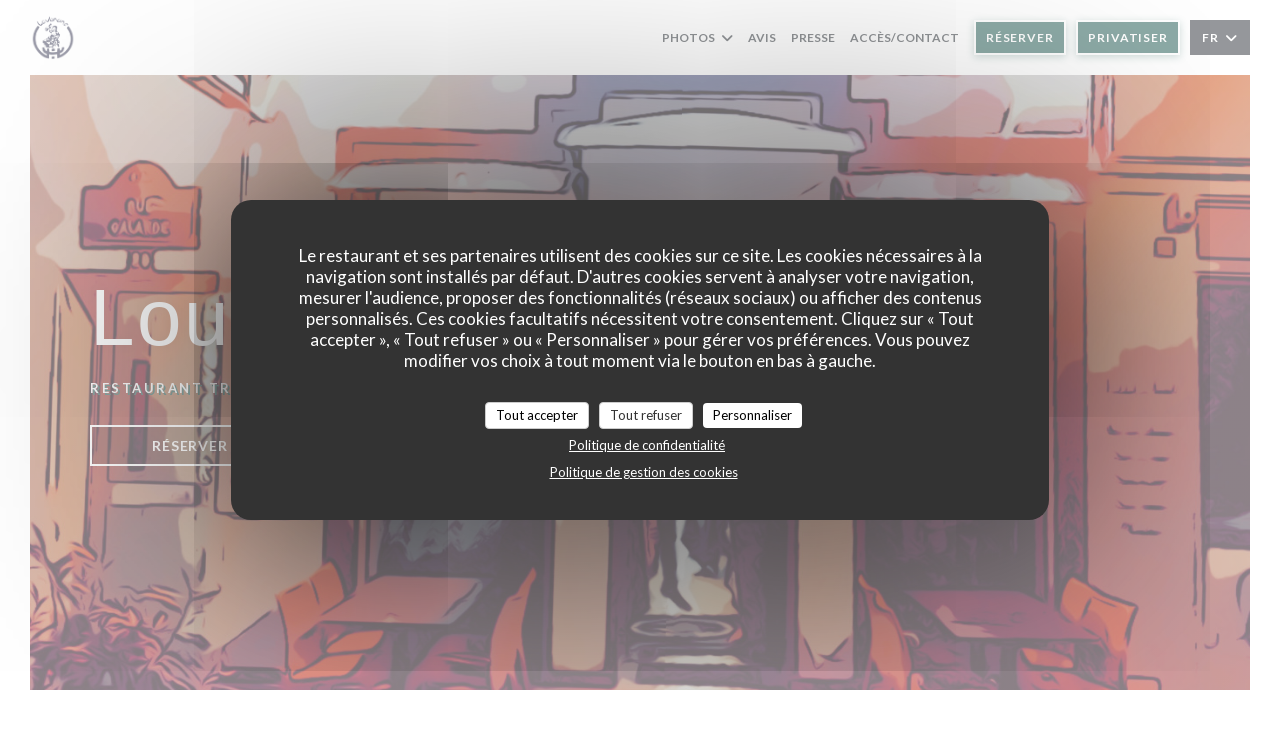

--- FILE ---
content_type: text/html; charset=UTF-8
request_url: https://www.loubnane.fr/?page=36
body_size: 15550
content:
<!DOCTYPE html>
<!--[if lt IE 7]>      <html class="no-js lt-ie9 lt-ie8 lt-ie7" lang="fr"> <![endif]-->
<!--[if IE 7]>         <html class="no-js lt-ie9 lt-ie8" lang="fr"> <![endif]-->
<!--[if IE 8]>         <html class="no-js lt-ie9" lang="fr"> <![endif]-->
<!--[if gt IE 8]><!--> <html class="no-js" lang="fr"> <!--<![endif]-->

<head>
	<!-- Meta -->
	<meta charset="utf-8">
	<meta http-equiv="X-UA-Compatible" content="IE=edge" />
	<meta name="viewport" content="width=device-width, initial-scale=1">
	<title>Loubnane / Restaurant Traiteur / Paris</title>

	<!-- Includes -->
	<meta name="description" content="Bienvenue sur le site du restaurant Loubnane à Paris - Restaurant
Traiteur, consultez des avis clients et réservez en ligne
gratuitement - C'est en 1984 qu..." />



<link rel="canonical" href="https://www.loubnane.fr/" />

<!-- Facebook Like and Google -->
<meta property="og:title" content="Loubnane / Restaurant Traiteur / Paris " />
<meta property="og:type" content="website" />
<meta property="og:url" content="http://www.loubnane.fr/?page=36" />
<meta property="og:image" content="https://ugc.zenchef.com/1/4/6/7/1/1/2/4/2/1450283258_105/bb84c9652747fa9ba6700cbd7aac5ac7.website.jpg" />
<meta property="og:site_name" content="Zenchef" />
<meta property="fb:admins" content="685299127" />
<meta property="place:location:latitude" content="48.8511092" />
<meta property="place:location:longitude" content="2.347549" />
<meta property="og:description" content="Bienvenue sur le site du restaurant Loubnane à Paris - Restaurant
Traiteur, consultez des avis clients et réservez en ligne
gratuitement - C'est en 1984 qu..." />

<meta name="google-site-verification" content="CPWYb7zxTmbofHR1Gihw6wWWtHF4n2QGJTNKc_chzXc" />

<script>
	window.restaurantId = 1467;
	window.lang = "fr";
	window.API_URL = "//api.zenchef.com/api/v1/";
</script>

	<link rel="alternate" hreflang="x-default" href="https://www.loubnane.fr/" />
<link rel="alternate" hreflang="fr" href="https://www.loubnane.fr/" />
    <link rel="alternate" hreflang="en" href="https://www.loubnane.fr/en/" />
    <link rel="alternate" hreflang="es" href="https://www.loubnane.fr/es/" />
    <link rel="alternate" hreflang="it" href="https://www.loubnane.fr/it/" />
    <link rel="alternate" hreflang="de" href="https://www.loubnane.fr/de/" />
    <link rel="alternate" hreflang="pt" href="https://www.loubnane.fr/pt/" />
    <link rel="alternate" hreflang="ru" href="https://www.loubnane.fr/ru/" />
    <link rel="alternate" hreflang="cs" href="https://www.loubnane.fr/cs/" />
    <link rel="alternate" hreflang="ja" href="https://www.loubnane.fr/ja/" />
    <link rel="alternate" hreflang="zh" href="https://www.loubnane.fr/zh/" />
    <link rel="alternate" hreflang="nl" href="https://www.loubnane.fr/nl/" />
    <link rel="alternate" hreflang="el" href="https://www.loubnane.fr/el/" />
	<link rel="shortcut icon" href="https://ugc.zenchef.com/1/4/6/7/1/2/5/6/2/1693491969_275/05cf1e9a941aa01e89306ac0235d026e.thumb.png" />
	<!-- Preconnect to CDNs for faster resource loading -->
	<link rel="preconnect" href="https://cdnjs.cloudflare.com" crossorigin>
	<link rel="preconnect" href="https://fonts.googleapis.com" crossorigin>
	<link rel="preconnect" href="https://fonts.gstatic.com" crossorigin>

	<!-- Google Web Fonts -->
	
<noscript>
  <style>
    /* Ensure fonts load in browsers with JavaScript disabled */
    [media='print'].font-fallback {
      media: all !important;
    }
  </style>
</noscript>
	<!-- Critical CSS Inline -->
	<style>
		/* Critical styles for above-the-fold content */
		body {margin: 0;}
        		.container {width: 100%; max-width: 1200px; margin: 0 auto;}
        	</style>

	<!-- Critical CSS -->
	<link rel="stylesheet" href="/css/globals/normalize.css">
	<link rel="stylesheet" href="/css/globals/accessibility.css">
	<link rel="stylesheet" href="/css/globals/18/1c574f/arial/_default_/style.css">

	<!-- Non-critical CSS -->
	<link rel="stylesheet" href="//cdnjs.cloudflare.com/ajax/libs/fancybox/3.5.7/jquery.fancybox.min.css" media="print" onload="this.media='all'">
	<link rel="stylesheet" href="/css/globals/backdrop.css" media="print" onload="this.media='all'">
	<link rel="stylesheet" href="/css/globals/shift-away-subtle.css" media="print" onload="this.media='all'">
	<link rel="stylesheet" href="/css/globals/icomoon.css" media="print" onload="this.media='all'">
	<link rel="stylesheet" href="/css/globals/fontawesome.css" media="print" onload="this.media='all'">
			<link rel="stylesheet" href="/css/css_18/bootstrap.css" media="print" onload="this.media='all'">			<link rel="stylesheet" href="/css/globals/18/1c574f/arial/_default_/nav.css" media="print" onload="this.media='all'">
	<link rel="stylesheet" href="/css/globals/18/1c574f/arial/_default_/menus.css" media="print" onload="this.media='all'">
	<link rel="stylesheet" href="/css/css_18/1c574f/arial/_default_/main.css?v=23" media="print" onload="this.media='all'">

	<!-- Fallback for browsers without JS -->
	<noscript>
		<link rel="stylesheet" href="//cdnjs.cloudflare.com/ajax/libs/fancybox/3.5.7/jquery.fancybox.min.css">
		<link rel="stylesheet" href="/css/globals/backdrop.css">
		<link rel="stylesheet" href="/css/globals/shift-away-subtle.css">
		<link rel="stylesheet" href="/css/globals/icomoon.css">
		<link rel="stylesheet" href="/css/globals/fontawesome.css">
		<link rel="stylesheet" href="/css/globals/18/1c574f/arial/_default_/nav.css">
		<link rel="stylesheet" href="/css/globals/18/1c574f/arial/_default_/menus.css">
		<link rel="stylesheet" href="/css/css_18/1c574f/arial/_default_/main.css?v=23">
	</noscript>

	<style>
  </style>


	<!-- Widget URL -->
	<script>
		var hasNewBookingWidget = 1;
	</script>
</head>

<body class="current-page-home">
	<a href="#main-content" class="skip-link sr-only-focusable">Aller au contenu principal</a>

	<!-- Header -->
	<nav class="nav " role="navigation" aria-label="Navigation principale">
	<div class="homelink">
			<a href="/" title="Accueil Loubnane">	
			<img class="logo" src="https://ugc.zenchef.com/1/4/6/7/1/2/5/6/2/1693491969_275/05cf1e9a941aa01e89306ac0235d026e.png" alt="Logo Loubnane"/>
		</a>
	</div>
	<div class="nav-items-wrap ">
		<ul class="nav__items">
	<!-- Menu -->
	
	<!-- Gallery -->
			<li class="nav__item dropdown-wrap nav__item--gallery">
			<a title="Photos" href="/photos/">Photos <i class="fa fa-angle-down"></i></a>
			<ul class="dropdown">
									<li>
						<a href="/photos/#le-loubnane"> Le Loubnane...</a>
					</li>
									<li>
						<a href="/photos/#le-renouveau-de-nos-caves-votes"> Le renouveau de nos caves voûtées... </a>
					</li>
				
							</ul>
		</li>
	
	
	<!-- Reviews -->
			<li class="nav__item nav__item--reviews">
			<a title="Avis" href="/avis/?page=36">Avis</a>
		</li>
	
	<!-- Events -->
	
	<!-- Press -->
			<li class="nav__item nav__item--press">
			<a title="Presse" href="/a-propos/">Presse</a>
		</li>
	
	<!-- Restaurants -->
	
	<!-- Custom page -->
	
	<!-- Custom link -->
	
	<!-- Custom button -->
	
	<!-- Contact -->
	<li class="nav__item nav__item--contact">
		<a title="Accès/Contact" href="/informations-contact/">Accès/Contact</a>
	</li>

	<!-- Language -->
	
	<!-- Buttons -->
	</ul>

		<div class="nav__buttons">
			<!-- Buttons -->
			<div class="buttons-wrap-header">
							<a
			class="btn btn--small btn--std btn--booking iframe--widget"
            data-zc-action="open">
						Réserver					</a>
	
		<a
		data-fancybox data-type='iframe'
		class="btn btn--small btn--std btn--privatization iframe--widget"
		href="https://bookings.zenchef.com/privatisation?rid=1467&lang=fr&pid=1001&fullscreen&withCloseButton=1"
        rel="noreferer,noopener"
		target="_blank">
				Privatiser			</a>
			</div>

			<!-- Language -->
			<div class="dropdown-wrap drodown-wrap--lang btn btn--small btn--light">
	<span>
				FR		<i class="fa fa-angle-down"></i>
	</span>
	<ul class="dropdown">
					<li class="lang lang-en">
				<a href="/en/">
										EN				</a>
			</li>
					<li class="lang lang-es">
				<a href="/es/">
										ES				</a>
			</li>
					<li class="lang lang-it">
				<a href="/it/">
										IT				</a>
			</li>
					<li class="lang lang-de">
				<a href="/de/">
										DE				</a>
			</li>
					<li class="lang lang-pt">
				<a href="/pt/">
										PT				</a>
			</li>
					<li class="lang lang-ru">
				<a href="/ru/">
										RU				</a>
			</li>
					<li class="lang lang-cs">
				<a href="/cs/">
										CS				</a>
			</li>
					<li class="lang lang-ja">
				<a href="/ja/">
										JA				</a>
			</li>
					<li class="lang lang-zh">
				<a href="/zh/">
										ZH				</a>
			</li>
					<li class="lang lang-nl">
				<a href="/nl/">
										NL				</a>
			</li>
					<li class="lang lang-el">
				<a href="/el/">
										EL				</a>
			</li>
			</ul>
</div>

			<!-- Toggle Menu -->
			<div class="burger-button" onclick="display_burger_menu()" role="button" tabindex="0" aria-label="Ouvrir/fermer le menu" aria-expanded="false" aria-controls="burger-menu">
				<span class="burger-button__item"></span>
				<span class="burger-button__item"></span>
				<span class="burger-button__item"></span>
			</div>
		</div>
	</div>
</nav>

<!-- Burger Menu -->
<div class="burger-menu burger-menu--center" id="burger-menu" role="dialog" aria-modal="true" aria-label="Navigation principale">
	<div class="burger-menu-items-wrap">
		<ul class="burger-menu__items">
			<!-- Menu -->
			
			<!-- Gallery -->
							<li class="burger-menu__item burger-menu__item--gallery dropdown-wrap">
					<span>
						<a class="burger-menu__dropdown-link" title="Photos" href="/photos/">Photos</a>
						<i class="fa fa-angle-down" onclick="display_burger_dropdown(this)" role="button" tabindex="0" aria-label="Ouvrir le sous-menu" aria-expanded="false"></i>
					</span>
					<ul class="dropdown">
													<li>
								<a onclick="remove_burger_menu()" href="/photos/#le-loubnane"> Le Loubnane...</a>
							</li>
													<li>
								<a onclick="remove_burger_menu()" href="/photos/#le-renouveau-de-nos-caves-votes"> Le renouveau de nos caves voûtées... </a>
							</li>
						
											</ul>
				</li>
				
			
			<!-- Reviews -->
							<li class="burger-menu__item burger-menu__item--reviews">
					<a title="Avis" href="/avis/?page=36">Avis</a>
				</li>
			
			<!-- Events -->
			
			<!-- Press -->
							<li class="burger-menu__item burger-menu__item--press">
					<a title="Presse" href="/a-propos/">Presse</a>
				</li>
			
			<!-- Restaurants -->
			
			<!-- Custom page -->
			
			<!-- Custom link -->
			
			<!-- Custom button -->
			
			<!-- Contact -->
			<li class="burger-menu__item burger-menu__item--contact">
				<a title="Accès/Contact" href="/informations-contact/">Accès/Contact</a>
			</li>
		</ul>

		<!-- Buttons -->
		<div class="buttons-wrap-header">
						<a
			class="btn btn--light btn--booking iframe--widget"
            data-zc-action="open">
						Réserver					</a>
	
		<a
		data-fancybox data-type='iframe'
		class="btn btn--light btn--privatization iframe--widget"
		href="https://bookings.zenchef.com/privatisation?rid=1467&lang=fr&pid=1001&fullscreen&withCloseButton=1"
        rel="noreferer,noopener"
		target="_blank">
				Privatiser			</a>
		</div>

		<!-- Language -->
		<ul class="language-list">
			<li class="lang lang-en">
					<a class="btn-circle btn--small btn--ghost" href="/en/">
				EN			</a>
				</li>
			<li class="lang lang-es">
					<a class="btn-circle btn--small btn--ghost" href="/es/">
				ES			</a>
				</li>
			<li class="lang lang-it">
					<a class="btn-circle btn--small btn--ghost" href="/it/">
				IT			</a>
				</li>
			<li class="lang lang-de">
					<a class="btn-circle btn--small btn--ghost" href="/de/">
				DE			</a>
				</li>
			<li class="lang lang-pt">
					<a class="btn-circle btn--small btn--ghost" href="/pt/">
				PT			</a>
				</li>
			<li class="lang lang-ru">
					<a class="btn-circle btn--small btn--ghost" href="/ru/">
				RU			</a>
				</li>
			<li class="lang lang-cs">
					<a class="btn-circle btn--small btn--ghost" href="/cs/">
				CS			</a>
				</li>
			<li class="lang lang-ja">
					<a class="btn-circle btn--small btn--ghost" href="/ja/">
				JA			</a>
				</li>
			<li class="lang lang-zh">
					<a class="btn-circle btn--small btn--ghost" href="/zh/">
				ZH			</a>
				</li>
			<li class="lang lang-nl">
					<a class="btn-circle btn--small btn--ghost" href="/nl/">
				NL			</a>
				</li>
			<li class="lang lang-el">
					<a class="btn-circle btn--small btn--ghost" href="/el/">
				EL			</a>
				</li>
	</ul>

		<!-- Social media -->
			<ul class="social-media-wrap">
					<li class="separator-tiny" >
				<a class="btn-square btn--light" href="https://www.facebook.com/Loubnane-1505883939714150/" rel="noreferer,noopener" target="_blank" title="Facebook">
					<i class="fab fa-facebook" aria-hidden="true"></i>
					<span class="sr-only">Facebook ((ouvre une nouvelle fenêtre))</span>
				</a>
			</li>
		
		
					<li class="separator-tiny" >
				<a class="btn-square btn--light" href="https://www.instagram.com/loubnaneparis/" rel="noreferer,noopener" target="_blank" title="Instagram">
					<i class="fab fa-instagram" aria-hidden="true"></i>
					<span class="sr-only">Instagram ((ouvre une nouvelle fenêtre))</span>
				</a>
			</li>
			</ul>
	</div>
</div>

<div class="hero-picture hero-picture--large" style="background-image: url('https://www.loubnane.fr/i/loubnane/1/4/6/7/1/2/5/6/2/1568201824_303/a31c6bcc65f86891adbae23438d9cbba.small_original.jpg');" data-section="home" data-stellar-background-ratio="0.5">
	<div class="hero-picture__content">
		<h1 class="hero-picture__title">Loubnane</h1>
		<p class="hero-picture__caption">
			<span class="restaurant-ambiance">
				Restaurant Traiteur			</span>
			<span> | </span>
			<span class="restaurant-city">
				Paris			</span>
		</p>
		<div class="buttons-wrap">
							<a
			class="btn btn--light btn--booking iframe--widget"
            data-zc-action="open">
						Réserver					</a>
	
				</div>
	</div>
</div>

<span id="main-content" tabindex="-1"></span>
<section class="s--about grid grid-1-col template-about section-intro">
			<div class="second">
			<div class="about-wrap">
				<h2 class="heading-white"> Loubnane</h2>
				<hr class="divider--small divider--white" />
				<div class="text-description scroll-shadow-color text-center">
					<p align="left">C'est en 1984 que, Kamal Nassif, héritier de l'Ambassadeur de la Gastronomie Libanaise en France, eu la bonne idée d’ouvrir le Loubnane, continuant ainsi l’œuvre de son Oncle : Rachid Youssef Makhoul, qui fut le premier à tenter l’aventure dés 1952 en faisant de Chez Rachid, aux Délices du Liban, l’unique restaurant Libanais de l’hexagone.<br><br />
<br />
- Qualité, accueil, passion ont toujours été les devises de tous les établissements que Rachid, Kamal et ses frères ont eu le plaisir de vous faire connaître au fil des années.<br />
<br />
- Si l’Histoire du Liban est aussi complexe que riche, que dire de sa Gastronomie ? Variée, fine et pleine de paradoxes, vous retrouverez dans chacun des mets proposés, un délicieux parfum du Moyen Orient, un subtil mélange d’épices ainsi qu’une anecdote que Kamal et son équipe ne manqueront pas de vous conter.<br />
<br />
- Le Loubnane fait partie de ces lieux magiques ou la forme n’a rien à envier au fond ; prenez le temps de découvrir les Salons Privés du 13ème Siècle au sous-sol, gorgés d’Histoire, ils vous transporteront quelque part au Pays des Cèdres ou le repas est bien plus qu’une pause dans la journée…<br />
<br />
- A vous de jouer, fermez les yeux et laissez vous bercer par la cuisine préférée du Général de Gaulle ...<br><br />
<br />
Réservation conseillée<br />
</p>									</div>
			</div>
		</div>
	
	</section>

<section id="template-about" class="s--useful-infos_opening-hours grid grid-2-col">
			<div class="info useful-infos-wrap">
			<h2 class="heading-colored">Infos pratiques</h2>
			<hr class="divider--small divider--color" />
			
	<div class="useful-infos  ">
					<div class="useful-infos__item">
				<h4>Cuisine</h4>
				<p>Orientale, Meditérranéenne , Libanaise</p>
			</div>
		
					<div class="useful-infos__item">
				<h4>Type de restaurant</h4>
				<p>Restaurant Traiteur, Restaurant</p>
			</div>
		
					<div class="useful-infos__item">
				<h4>Services</h4>
				<p>Peniche, Salon privé, Accès wifi gratuit, Terrasse, Salles de réceptions - banquets, Air conditionné - Climatisation</p>
			</div>
		
					<div class="useful-infos__item">
				<h4>Moyens de paiement</h4>
				<p>Amex, Sans Contact, Apple Pay, Bon de commande, Paiement Sans Contact, Virement bancaire, Visa, Eurocard/Mastercard, Carte Bleue, Chèques, American Express</p>
			</div>
			</div>
		</div>
	
	<div class="info opening-hours-wrap">
		<h2 class="heading-white">Horaires</h2>
		<hr class="divider--small divider--white" />
		
	<div class="opening-hours-wrap">
		<div class="opening-hours flex-row-wrap">
							<div class="day-wrap">
					<h4 class="day">
						Lundi					</h4>
					<p class="hours">
						<i class="fa fa-lock"></i>Fermé					</p>
				</div>
							<div class="day-wrap">
					<h4 class="day">
						Mardi					</h4>
					<p class="hours">
						19h00 - 22h15 *					</p>
				</div>
							<div class="day-wrap">
					<h4 class="day">
						<span>Mer</span> - <span>Dim</span>					</h4>
					<p class="hours">
						<span class="hour">12h00 - 14h15 </span><span class="hours__separator">•</span><span class="hour"> 19h00 - 22h15 *</span>					</p>
				</div>
					</div>
					<p class="bookings_only">* Uniquement sur r&eacute;servation</p>
			</div>

<!-- <div class="opening-hours ">
							<div class="day-wrap day1">
					<h4 class="day">Lundi</h4>
											<p class="hours hours--closed"><i class="fa fa-lock"></i> Fermé</p>
									</div>
						<div class="day-wrap day2">
					<h4 class="day">Mardi</h4>
											<p class="hours">19:00 - 22:15</p>
									</div>
						<div class="day-wrap day3">
					<h4 class="day">Mercredi</h4>
											<div class="hours">
							<p class="hour">12:00 - 14:15</p>
							<p class="hour">19:00 - 22:15</p>
						</div>
									</div>
						<div class="day-wrap day4">
					<h4 class="day">Jeudi</h4>
											<div class="hours">
							<p class="hour">12:00 - 14:15</p>
							<p class="hour">19:00 - 22:15</p>
						</div>
									</div>
						<div class="day-wrap day5">
					<h4 class="day">Vendredi</h4>
											<div class="hours">
							<p class="hour">12:00 - 14:15</p>
							<p class="hour">19:00 - 22:15</p>
						</div>
									</div>
						<div class="day-wrap day6">
					<h4 class="day">Samedi</h4>
											<div class="hours">
							<p class="hour">12:00 - 14:15</p>
							<p class="hour">19:00 - 22:15</p>
						</div>
									</div>
						<div class="day-wrap day0">
					<h4 class="day">Dimanche</h4>
											<div class="hours">
							<p class="hour">12:00 - 14:15</p>
							<p class="hour">19:00 - 22:15</p>
						</div>
									</div>
			</div>
	<p class="bookings_only">* Uniquement sur r&eacute;servation</p>
 -->
	</div>
</section>

		<section class="s--contact">
			<div class="contact-wrap">
				<h3 class="heading-white">Accès/Contact</h3>
				<hr class="divider--small divider--white" />
				<a class="restaurant-address" href="https://www.google.com/maps/dir/?api=1&destination=Loubnane+29%2C+rue+Galande++75005+Paris+fr" target="_blank" rel="noreferer,noopener">
	29, rue Galande		75005 Paris	<span class="sr-only"> ((ouvre une nouvelle fenêtre))</span>
</a>
				<a class="restaurant-phone" href="tel:0143267060">01 43 26 70 60</a>                
				<!-- Social media -->
					<ul class="social-media-wrap">
					<li class="separator-tiny" >
				<a class="btn-circle btn--ghost" href="https://www.facebook.com/Loubnane-1505883939714150/" rel="noreferer,noopener" target="_blank" title="Facebook">
					<i class="fab fa-facebook" aria-hidden="true"></i>
					<span class="sr-only">Facebook ((ouvre une nouvelle fenêtre))</span>
				</a>
			</li>
		
		
					<li class="separator-tiny" >
				<a class="btn-circle btn--ghost" href="https://www.instagram.com/loubnaneparis/" rel="noreferer,noopener" target="_blank" title="Instagram">
					<i class="fab fa-instagram" aria-hidden="true"></i>
					<span class="sr-only">Instagram ((ouvre une nouvelle fenêtre))</span>
				</a>
			</li>
			</ul>
			</div>
		</section>

		<section class="s--contact_newsletter">
			<!-- Rewards -->
			<div class="footer-1 rewards_buttons-wrap">
				<h3 class="heading-white">Nous contacter</h3>
				<hr class="divider--small divider--white">
				<div class="buttons-wrap text-center">
								<a
			class="btn btn--light btn--booking iframe--widget"
            data-zc-action="open">
						Réserver					</a>
	
		<a
		data-fancybox data-type='iframe'
		class="btn btn--light btn--privatization iframe--widget"
		href="https://bookings.zenchef.com/privatisation?rid=1467&lang=fr&pid=1001&fullscreen&withCloseButton=1"
        rel="noreferer,noopener"
		target="_blank">
				Privatiser			</a>
				</div>
					<div class="rewards-wrap">
		
					<div class="reward tippy" data-tippy-content="Fait Maison">
				<img src="/img/rewards/reward_fait-maison.png" alt="Fait maison"/>
			</div>
		
				
		
		
		
		
		
		
		
		
		<!--  -->
	</div>
			</div>

			<!-- Newsletter -->
			<div class="footer-1 newsletter-wrap">
				<div class="newsletter-wrap">
	<h3 class="reveal-1 heading-colored">
		Newsletter		<a href="/mentions-legales/" rel="nofollow" target="_blank">*</a>
	</h3>

	<p class="newsletter__caption caption reveal-2">Inscrivez-vous à notre lettre d'information pour recevoir des communications personnalisées et des offres marketing par courriel.</p>

	<hr class="divider--small divider--color" />
	<div class="buttons-wrap text--center reveal-3">
		<a data-fancybox data-type="iframe" href="//nl.zenchef.com/optin-form.php?rpid=rpid_0T6PVZRH&lang=fr" class="btn btn--std btn--newsletter" target="_blank">
			S'abonner		</a>
	</div>
</div>			</div>
		</section>

		<footer class="footer__text">
			<p class="footer__copyright">
	&copy; 2026 Loubnane — Création de site internet restaurant avec 	<a href="https://www.zenchef.com/" rel="noopener" target="_blank" class="zcf-link">Zenchef<span class="sr-only"> ((ouvre une nouvelle fenêtre))</span></a>
</p>
			<p class="footer__links">
    	<a class="separator-tiny" href="/mentions-legales/" rel="nofollow" target="_blank">Mentions légales<span class="sr-only"> ((ouvre une nouvelle fenêtre))</span></a>
	<a class="separator-tiny" href="https://bookings.zenchef.com/gtc?rid=1467&host=www.loubnane.fr" rel="nofollow" target="_blank">CGU<span class="sr-only"> ((ouvre une nouvelle fenêtre))</span></a>
	<a class="separator-tiny" href="/politique-de-confidentialite/" rel="nofollow" target="_blank">Politique de protection des données à caractère personnel<span class="sr-only"> ((ouvre une nouvelle fenêtre))</span></a>
	<a class="separator-tiny" href="/politique-cookies/" rel="nofollow" target="_blank">Politique de cookies<span class="sr-only"> ((ouvre une nouvelle fenêtre))</span></a>
</p>
		</footer>

		<div id="scroll-top">
			<a href="#"><i class="fas fa-arrow-up"></i></a>
		</div>

		<!-- Loader -->
<div class="loader-wrap loader-wrap--">
	<div class="loader">
		<div class="homelink">
			<a href="/" title="Accueil Loubnane">	
			<img class="logo" src="https://ugc.zenchef.com/1/4/6/7/1/2/5/6/2/1693491969_275/05cf1e9a941aa01e89306ac0235d026e.png" alt="Logo Loubnane"/>
		</a>
	</div>	</div>
</div>
<!-- JS -->
<script>
	var template = '18';
	var templateIdForWidget = '18';
</script>
<script src="//ajax.googleapis.com/ajax/libs/jquery/3.4.1/jquery.min.js"></script>
<script src="/js/libs/jquery.form.js?v=23"></script>
<script src="/js/libs/jquery.validate.js?v=23"></script>
<script src="/js/libs/jquery.validate.ajax.js?v=23"></script>
<!-- <script src="/js/libs/modernizr-3.6.0.min.js?v=23"></script> -->
<script src="//cdnjs.cloudflare.com/ajax/libs/fancybox/3.5.7/jquery.fancybox.min.js"></script>
<script src="/js/libs/popper.min.js?v=23"></script>
<script src="/js/libs/tippy-bundle.iife.min.js?v=23"></script>

<script src="/js/globals/script.js?v=23"></script>
<script src="/js/globals/getRestoIdKonamiCode.js?v=23"></script>

	<script src="/js/js_18/main.js?v=23"></script>


	<!-- <script src="/js/js_18/jquery.waypoints.min.js?v=23"></script> -->


<!-- Includes -->
<div id="modal-contact" class="modal" style="display: none; max-width: 500px;">
	<h3>Vous désirez nous contacter ? <br />
Remplissez le formulaire ci-dessous ! </h3>
	<form name="contact-form" class="form" id="contact-form" action="#" novalidate="novalidate">
	<input type="hidden" name="restaurant_public_id" id="restaurant_public_id" value="rpid_0T6PVZRH">
	<input type="hidden" name="lang" id="lang" value="fr">
	<input type="hidden" name="token" id="token" value="a15b93108706826e85d51611f98d479c">

	<div class="input--small">
		<input type="text" name="firstname" id="firstname" value="" placeholder="Prénom *" aria-label="Prénom" autocomplete="given-name" required="required" aria-required="true" title="Ce champ est obligatoire">
	</div>

	<div class="input--small">
		<input type="text" name="lastname" id="lastname" value="" placeholder="Nom *" aria-label="Nom" autocomplete="family-name" required="required" aria-required="true" title="Ce champ est obligatoire">
	</div>

	<div class="input--small">
		<input type="email" name="email" id="email" value="" placeholder="Votre adresse email *" aria-label="Votre adresse email" autocomplete="email" required="required" aria-required="true" title="Ce champ est obligatoire" data-msg-email="Veuillez saisir un email valide">
	</div>

	<div class="input--small">
		<input type="text" name="phone" id="phone" value="" placeholder="T&eacute;l&eacute;phone *" aria-label="T&eacute;l&eacute;phone" autocomplete="tel" required="required" aria-required="true" title="Ce champ est obligatoire">
	</div>

	<div class="input--full">
		<textarea name="message" id="message" placeholder="Message" aria-label="Message" rows="6"></textarea>
	</div>
        <div class="input--full" style="font-size:10px !important;">
        Selon l'article L.223-2 du code de la consommation, il est rappelé que le consommateur peut user de son droit à s'inscrire sur la liste d'opposition au démarchage téléphonique Bloctel : <a href="https://www.bloctel.gouv.fr" target="_blank" rel="noopener noreferrer">bloctel.gouv.fr</a>. Pour plus d'informations sur le traitement de vos données, consultez notre <a href="/politique-de-confidentialite/" target="_blank">politique de confidentialité</a>.    </div>
    
	<input class="btn btn--std input--full" type="submit" id="send" value="Envoyer">

	<div class="step2 hidden">
		<strong>Merci ! </strong>Nous avons bien reçu votre message. Nous revenons vers vous au plus vite.<br>Pour toute demande de réservation, cliquez directement sur le bouton Réserver.	</div>
</form>
</div>    <script id="restaurantJsonLd" type="application/ld+json">
{
    "@context":"https://schema.googleapis.com"
    ,"@type":"Restaurant"
    ,"@id":"https://www.loubnane.fr"
    ,"image":"https://ugc.zenchef.com/1/4/6/7/1/1/2/4/2/1450283258_105/bb84c9652747fa9ba6700cbd7aac5ac7.website.jpg"
    ,"name":"Loubnane"
    ,"address":{
        "@type":"PostalAddress",
        "addressLocality":"Paris",
        "postalCode":"75005",
        "streetAddress":"29, rue Galande",
        "addressCountry":"FR",
        "addressRegion":"Paris"
    }
    ,"priceRange":"€€€"
    ,"servesCuisine":["Orientale","Medit\u00e9rran\u00e9enne ","Libanaise"]    ,"telephone":"0143267060"
    ,"url":"https://www.loubnane.fr"
    ,"geo":{
        "@type":"GeoCoordinates",
        "latitude":"48.8511092",
        "longitude":"2.347549"
    }
        ,"logo":"https://ugc.zenchef.com/1/4/6/7/1/1/2/4/2/1450283258_105/bb84c9652747fa9ba6700cbd7aac5ac7.website.jpg"
    
        ,"potentialAction":[
    {
        "@type":"ReserveAction",
        "target":{
            "@type":"EntryPoint",
            "urlTemplate":"https://www.loubnane.fr/reserver-une-table/?rid=1467&lang=fr",
            "inLanguage":"fr",
            "actionPlatform":[
                "http://schema.org/MobileWebPlatform",
                "http://schema.org/DesktopWebPlatform",
                "http://schema.org/IOSPlatform",
                "http://schema.org/AndroidPlatform"
            ]
        },
        "result":{
            "@type":"FoodEstablishmentReservation",
            "name":"Réserver"
        }
    }
    ]
    
        ,"aggregateRating": {
        "@type": "AggregateRating",
	    "worstRating": "0",
	    "bestRating": "5",
	    "ratingValue": "4.8",
	    "ratingCount": "3256"
	}
	
        ,"acceptsReservations" : "yes"
    
    ,"hasMenu":"https://www.loubnane.fr/menus-carte/"

        ,"description":"Bienvenue sur le site du restaurant Loubnane \u00e0 Paris - Restaurant\nTraiteur, consultez des avis clients et r\u00e9servez en ligne\ngratuitement - C&#039;est en 1984 qu..."    
    
    
        ,"openingHoursSpecification":[
        
                    {
                        "@type":"OpeningHoursSpecification",
                        "dayOfWeek":[
                            "Tuesday"
                        ],
                        "opens":"19:00",
                        "closes":"22:15"
                    }
                    , 
                        {
                            "@type":"OpeningHoursSpecification",
                            "dayOfWeek":[
                                "Wednesday"
                            ],
                            "opens":"12:00",
                            "closes":"14:15"
                        }
                        , 
                        {
                            "@type":"OpeningHoursSpecification",
                            "dayOfWeek":[
                                "Wednesday"
                            ],
                            "opens":"19:00",
                            "closes":"22:15"
                        }
                        , 
                        {
                            "@type":"OpeningHoursSpecification",
                            "dayOfWeek":[
                                "Thursday"
                            ],
                            "opens":"12:00",
                            "closes":"14:15"
                        }
                        , 
                        {
                            "@type":"OpeningHoursSpecification",
                            "dayOfWeek":[
                                "Thursday"
                            ],
                            "opens":"19:00",
                            "closes":"22:15"
                        }
                        , 
                        {
                            "@type":"OpeningHoursSpecification",
                            "dayOfWeek":[
                                "Friday"
                            ],
                            "opens":"12:00",
                            "closes":"14:15"
                        }
                        , 
                        {
                            "@type":"OpeningHoursSpecification",
                            "dayOfWeek":[
                                "Friday"
                            ],
                            "opens":"19:00",
                            "closes":"22:15"
                        }
                        , 
                        {
                            "@type":"OpeningHoursSpecification",
                            "dayOfWeek":[
                                "Saturday"
                            ],
                            "opens":"12:00",
                            "closes":"14:15"
                        }
                        , 
                        {
                            "@type":"OpeningHoursSpecification",
                            "dayOfWeek":[
                                "Saturday"
                            ],
                            "opens":"19:00",
                            "closes":"22:15"
                        }
                        , 
                        {
                            "@type":"OpeningHoursSpecification",
                            "dayOfWeek":[
                                "Sunday"
                            ],
                            "opens":"12:00",
                            "closes":"14:15"
                        }
                        , 
                        {
                            "@type":"OpeningHoursSpecification",
                            "dayOfWeek":[
                                "Sunday"
                            ],
                            "opens":"19:00",
                            "closes":"22:15"
                        }
                            ]
	
                ,"award": ""
            
    
    
    }
</script><script src="/js/libs/tarteaucitron/tarteaucitron.js?v=3"></script>
<style>
    /* Hide tarteaucitron button icons */
    #tarteaucitronRoot .tarteaucitronCheck::before,
    #tarteaucitronRoot .tarteaucitronCross::before,
    #tarteaucitronRoot .tarteaucitronPlus::before {
        display: none !important;
    }
    
    /* Remove text shadow from Allow/Deny buttons */
    #tarteaucitronRoot .tarteaucitronAllow,
    #tarteaucitronRoot .tarteaucitronDeny {
        text-shadow: none !important;
    }
    
    /* Replace icon with Cookies button */
    #tarteaucitronIcon #tarteaucitronManager {
        background: #333;
        border-radius: 4px !important;
        padding: 10px 20px !important;
    }
    
    #tarteaucitronIcon #tarteaucitronManager img {
        display: none !important;
    }
    
    #tarteaucitronIcon #tarteaucitronManager:after {
        content: "🍪";
        color: #fff;
        font-size: 20px !important;
        line-height: 1;
    }
    
    #tarteaucitronIcon #tarteaucitronManager:hover {
        background: #555;
    }
    
    /* Change button colors to neutral (no red/green) */
    #tarteaucitronRoot .tarteaucitronAllow,
    #tarteaucitronRoot .tarteaucitronDeny {
        background-color: #ffffff !important;
        color: #333333 !important;
        border: 1px solid #cccccc !important;
    }
    
    #tarteaucitronRoot .tarteaucitronAllow:hover,
    #tarteaucitronRoot .tarteaucitronDeny:hover {
        background-color: #f5f5f5 !important;
    }
    
    /* Visual feedback for selected state - change background color */
    #tarteaucitronRoot .tarteaucitronIsAllowed .tarteaucitronAllow {
        background-color: #4a90e2 !important;
        color: #ffffff !important;
        border-color: #4a90e2 !important;
    }
    
    #tarteaucitronRoot .tarteaucitronIsDenied .tarteaucitronDeny {
        background-color: #7a7a7a !important;
        color: #ffffff !important;
        border-color: #7a7a7a !important;
    }
    
    /* Reduce font size for disclaimer paragraph */
    #tarteaucitronInfo {
        font-size: 13px !important;
        line-height: 1.4 !important;
    }
    
    /* Also apply neutral colors to Accept All/Deny All buttons */
    #tarteaucitronRoot #tarteaucitronAllAllowed,
    #tarteaucitronRoot #tarteaucitronAllDenied,
    #tarteaucitronRoot .tarteaucitronCTAButton {
        background-color: #ffffff !important;
        color: #333333 !important;
        border: 1px solid #cccccc !important;
    }
    
    #tarteaucitronRoot #tarteaucitronAllAllowed:hover,
    #tarteaucitronRoot #tarteaucitronAllDenied:hover,
    #tarteaucitronRoot .tarteaucitronCTAButton:hover {
        background-color: #f5f5f5 !important;
    }
    
    /* When Accept All is clicked */
    #tarteaucitronRoot #tarteaucitronAllAllowed:active,
    #tarteaucitronRoot #tarteaucitronAllAllowed:focus {
        background-color: #4a90e2 !important;
        color: #ffffff !important;
    }
    
    /* When Deny All is clicked */
    #tarteaucitronRoot #tarteaucitronAllDenied:active,
    #tarteaucitronRoot #tarteaucitronAllDenied:focus {
        background-color: #7a7a7a !important;
        color: #ffffff !important;
    }
    
    /* Style cookie policy and privacy policy as white text links */
    #tarteaucitron #tarteaucitronCookiePolicyUrlDialog,
    #tarteaucitron #tarteaucitronPrivacyUrlDialog {
        background: transparent !important;
        color: #fff !important;
        font-size: 13px !important;
        margin-bottom: 3px !important;
        margin-left: 7px !important;
        padding: 0 !important;
        border: 0 !important;
        border-radius: 0 !important;
        display: inline-block !important;
        line-height: normal !important;
        font-family: inherit !important;
        font-weight: normal !important;
        text-align: center !important;
        vertical-align: baseline !important;
        cursor: pointer !important;
        text-decoration: underline !important;
    }
    
    #tarteaucitron #tarteaucitronCookiePolicyUrlDialog:hover,
    #tarteaucitron #tarteaucitronPrivacyUrlDialog:hover {
        text-decoration: none !important;
    }
    
    /* For the ones in the alert banner */
    #tarteaucitronAlertBig #tarteaucitronCookiePolicyUrl,
    #tarteaucitronAlertBig #tarteaucitronPrivacyUrl {
        background: transparent !important;
        color: #fff !important;
        font-size: 13px !important;
        margin-bottom: 3px !important;
        margin-left: 7px !important;
        padding: 0 !important;
        display: inline-block !important;
        cursor: pointer !important;
        text-decoration: underline !important;
        border: 0 !important;
    }
    
    #tarteaucitronAlertBig #tarteaucitronCookiePolicyUrl:hover,
    #tarteaucitronAlertBig #tarteaucitronPrivacyUrl:hover {
        text-decoration: none !important;
    }
    
    /* Change font size from 16px to 13px for all these buttons */
    #tarteaucitronAlertBig #tarteaucitronCloseAlert,
    #tarteaucitronAlertBig #tarteaucitronPersonalize,
    #tarteaucitronAlertBig #tarteaucitronPersonalize2,
    .tarteaucitronCTAButton,
    #tarteaucitronRoot .tarteaucitronDeny,
    #tarteaucitronRoot .tarteaucitronAllow {
        font-size: 13px !important;
    }
    
    /* Ensure consistent border radius for action buttons only */
    #tarteaucitronAlertBig #tarteaucitronCloseAlert {
        border-radius: 4px !important;
    }
</style>
<script>
    // Define Waze embed service
    tarteaucitron.services = tarteaucitron.services || {};
    tarteaucitron.services.wazeembed = {
        "key": "wazeembed",
        "type": "api",
        "name": "Waze Map (Google)",
        "uri": "https://www.waze.com/legal/privacy",
        "needConsent": true,
        "cookies": ['NID', 'SID', 'HSID', 'APISID', 'SAPISID', '1P_JAR'],
        "js": function () {
            "use strict";
            tarteaucitron.fallback(['wazeembed'], function (x) {
                var frame_title = tarteaucitron.getElemAttr(x, "title") || 'Waze map iframe',
                    width = tarteaucitron.getElemAttr(x, "data-width") || '100%',
                    height = tarteaucitron.getElemAttr(x, "data-height") || '400',
                    url = tarteaucitron.getElemAttr(x, "data-url");

                return '<iframe title="' + frame_title + '" src="' + url + '" width="' + width + '" height="' + height + '" style="border: 0; width: 100%;" allowfullscreen></iframe>';
            });
        },
        "fallback": function () {
            "use strict";
            var id = 'wazeembed';
            tarteaucitron.fallback(['wazeembed'], function (elem) {
                elem.style.width = '100%';
                elem.style.height = '400px';
                return tarteaucitron.engage(id);
            });
        }
    };

    $(document).ready(function() {
        //Facebook
        (tarteaucitron.job = tarteaucitron.job || []).push('facebook');

        //Twitter
        (tarteaucitron.job = tarteaucitron.job || []).push('twitter');

        //Google jsAPI
        (tarteaucitron.job = tarteaucitron.job || []).push('jsapi');
        
        //Waze Maps
        (tarteaucitron.job = tarteaucitron.job || []).push('wazeembed');

        
        
        
        tarteaucitron.init({
            "hashtag": "#tarteaucitron",
            "highPrivacy": true,
            "orientation": "middle",
            "adblocker": false,
            "showAlertSmall": false,
            "cookieslist": true,
            "removeCredit": true,
            "mandatory": true,
            "mandatoryCta": false,
            "iconPosition": "BottomLeft",
            "googleConsentMode": true,
            "showDetailsOnClick": false,
            "privacyUrl": "/politique-de-confidentialite/",
            "cookiePolicyUrl": "/politique-cookies/",
        });

    });
</script>
<!-- Zenchef Widget SDK -->
<script>;(function (d, s, id) {const el = d.getElementsByTagName(s)[0]; if (d.getElementById(id) || el.parentNode == null) {return;} var js = d.createElement(s);  js.id = id; js.async = true; js.src = 'https://sdk.zenchef.com/v1/sdk.min.js';  el.parentNode.insertBefore(js, el); })(document, 'script', 'zenchef-sdk')</script>
<div
        class="zc-widget-config"
        data-restaurant="1467"
        data-lang="fr"
></div>
	</body>
</html>

